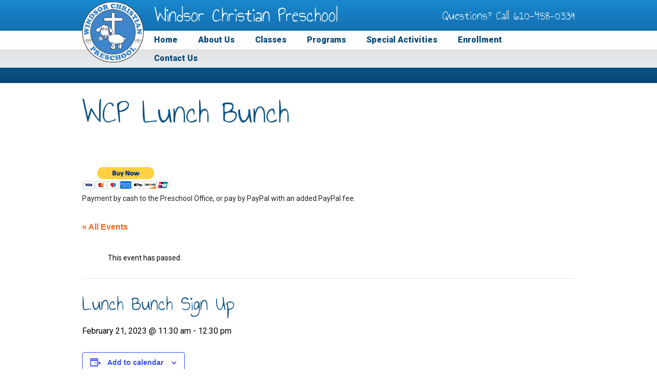

--- FILE ---
content_type: text/css
request_url: https://www.windsorcp.org/wp-content/themes/wcptheme-resp/mobile-flyout-menu.css
body_size: 650
content:
@charset "UTF-8";
@-ms-viewport {
  width: device-width;
}

@viewport {
  width: device-width;
}

/*
 *
 *  Copyright (c) David Bushell | http://dbushell.com/
 *
 */
/* normalize.css v2.0.1 | MIT License | git.io/normalize */

.close-btn {
  padding: 0;
  border: 0;
  outline: none;
  overflow: hidden;
  white-space: nowrap;
}

.nav-btn {}
.nav-btn:hover {}
#outer-wrap {
  position: relative;
  overflow: hidden;
  width: 100%;
}

#inner-wrap {
  position: relative;
  width: 100%;
}

#nav {
  z-index: 200;
  position: relative;
}
#nav .close-btn, #nav-open-btn {
  display: none;
}
#nav #block {
  z-index: 2;
  position: relative;
  padding: 0;

}



@media screen and (max-width: 47.938em) {
  #nav {
    position: absolute;
    top: 0;
    padding: 0;
	right:0;
  }
  
  .nav-btn {display:block;}
  
  #nav:not(:target) {
    z-index: 1;
    height: 0;
  }
  #nav:target .close-btn, #nav-open-btn {
    display: block;
  }
  #nav .close-btn {
color:#084978; text-align:right; padding:20px; font-size:16px;	display: block; text-transform: uppercase; text-decoration: none;
  }

  #nav #block {
    position: relative;
    padding: 0;
  }
  #nav li {
    position: relative;
  }

  .js-ready #nav {
    height: 100%; min-height: 400px;
    width: 75%;
    -webkit-box-shadow: inset 1.5em 0 1.5em -0.75em rgba(0, 0, 0, 0.25);
    -moz-box-shadow: inset 1.5em 0 1.5em -0.75em rgba(0, 0, 0, 0.25);
    box-shadow: inset 1.5em 0 1.5em -0.75em rgba(0, 0, 0, 0.25);
  }

  .js-ready #nav {
    right: -75%;
  }
  .js-ready #inner-wrap {
    left: 0;
  }

  .js-nav #inner-wrap {
    left: 75%;
  }
  
/*.js-nav #header {position:unset;}
.js-nav .nav-btn {top:30px;}*/

  .csstransforms3d.csstransitions.js-ready #nav {
    right: 0;
    -webkit-transform: translate3d(100%, 0, 0);
    -moz-transform: translate3d(100%, 0, 0);
    -ms-transform: translate3d(100%, 0, 0);
    -o-transform: translate3d(100%, 0, 0);
    transform: translate3d(100%, 0, 0);
    -webkit-backface-visibility: hidden;
    -moz-backface-visibility: hidden;
    -ms-backface-visibility: hidden;
    -o-backface-visibility: hidden;
    backface-visibility: hidden;
  }
  .csstransforms3d.csstransitions.js-ready #inner-wrap {
    left: 0 !important;
   /* -webkit-transform: translate3d(0, 0, 0);
    -moz-transform: translate3d(0, 0, 0);
    -ms-transform: translate3d(0, 0, 0);
    -o-transform: translate3d(0, 0, 0);
    transform: translate3d(0, 0, 0);*/
    -webkit-transition: -webkit-transform 500ms ease;
    -moz-transition: -moz-transform 500ms ease;
    -o-transition: -o-transform 500ms ease;
    transition: transform 500ms ease;
    -webkit-backface-visibility: hidden;
    -moz-backface-visibility: hidden;
    -ms-backface-visibility: hidden;
    -o-backface-visibility: hidden;
    backface-visibility: hidden;
  }

  .csstransforms3d.csstransitions.js-nav #inner-wrap {
    -webkit-transform: translate3d(-75%, 0, 0) scale3d(1, 1, 1);
    -moz-transform: translate3d(-75%, 0, 0) scale3d(1, 1, 1);
    -ms-transform: translate3d(-75%, 0, 0) scale3d(1, 1, 1);
    -o-transform: translate3d(-75%, 0, 0) scale3d(1, 1, 1);
    transform: translate3d(-75%, 0, 0) scale3d(1, 1, 1);
  }

  .csstransforms3d.csstransitions.js-ready #nav #block {
    -webkit-transition: opacity 300ms 100ms, -webkit-transform 500ms ease;
    -webkit-transition-delay: ease, 0s;
    -moz-transition: opacity 300ms 100ms ease, -moz-transform 500ms ease;
    -o-transition: opacity 300ms 100ms ease, -o-transform 500ms ease;
    transition: opacity 300ms 100ms ease, transform 500ms ease;
    -webkit-transform: translate3d(75%, 0, 0) scale3d(0.9, 0.9, 0.9);
    -moz-transform: translate3d(75%, 0, 0) scale3d(0.9, 0.9, 0.9);
    -ms-transform: translate3d(75%, 0, 0) scale3d(0.9, 0.9, 0.9);
    -o-transform: translate3d(75%, 0, 0) scale3d(0.9, 0.9, 0.9);
    transform: translate3d(75%, 0, 0) scale3d(0.9, 0.9, 0.9);
    -webkit-transform-origin: 75% 0%;
    -moz-transform-origin: 75% 0%;
    -ms-transform-origin: 75% 0%;
    -o-transform-origin: 75% 0%;
    transform-origin: 75% 0%;
  }

  .csstransforms3d.csstransitions.js-nav #nav #block {
    -webkit-transform: translate3d(0, 0, 0);
    -moz-transform: translate3d(0, 0, 0);
    -ms-transform: translate3d(0, 0, 0);
    -o-transform: translate3d(0, 0, 0);
    transform: translate3d(0, 0, 0);
  }
}


--- FILE ---
content_type: text/javascript
request_url: https://www.windsorcp.org/wp-content/plugins/the-events-calendar/build/js/views/events-bar.js?ver=3825b4a45b5c6f3f04b9
body_size: 975
content:
tribe.events=tribe.events||{},tribe.events.views=tribe.events.views||{},tribe.events.views.eventsBar={},function(e,t){"use strict";const n=e(document);t.selectors={eventsBar:'[data-js="tribe-events-events-bar"]',searchButton:'[data-js="tribe-events-search-button"]',searchButtonActiveClass:".tribe-events-c-events-bar__search-button--active",searchContainer:'[data-js="tribe-events-search-container"]'},t.keyCode={END:35,HOME:36,LEFT:37,RIGHT:39},t.deinitAccordion=function(e,t){tribe.events.views.accordion.deinitAccordion(0,e),tribe.events.views.accordion.deinitAccordionA11yAttrs(e,t),t.css("display","")},t.initAccordion=function(e,t,n){tribe.events.views.accordion.initAccordion(e)(0,t),tribe.events.views.accordion.initAccordionA11yAttrs(t,n)},t.handleSearchButtonClick=function(e){e.data.target.toggleClass(t.selectors.searchButtonActiveClass.className())},t.deinitSearchAccordion=function(e){const n=e.find(t.selectors.searchButton);n.removeClass(t.selectors.searchButtonActiveClass.className());const i=e.find(t.selectors.searchContainer);t.deinitAccordion(n,i),n.off("click",t.handleSearchButtonClick)},t.initSearchAccordion=function(e){const n=e.find(t.selectors.searchButton),i=e.find(t.selectors.searchContainer);t.initAccordion(e,n,i),n.on("click",{target:n},t.handleSearchButtonClick)},t.initState=function(e){e.find(t.selectors.eventsBar).data("tribeEventsState",{mobileInitialized:!1,desktopInitialized:!1})},t.deinitEventsBar=function(e){t.deinitSearchAccordion(e)},t.initEventsBar=function(e){const n=e.find(t.selectors.eventsBar);if(n.length){const i=n.data("tribeEventsState"),s=e.data("tribeEventsState").isMobile;s&&!i.mobileInitialized?(t.initSearchAccordion(e),i.desktopInitialized=!1,i.mobileInitialized=!0,n.data("tribeEventsState",i)):s||i.desktopInitialized||(t.deinitSearchAccordion(e),i.mobileInitialized=!1,i.desktopInitialized=!0,n.data("tribeEventsState",i))}},t.handleResize=function(e){t.initEventsBar(e.data.container)},t.handleClick=function(n){const i=e(n.target),s=Boolean(i.closest(t.selectors.searchButton).length),o=Boolean(i.closest(t.selectors.searchContainer).length);if(!s&&!o){const e=n.data.container.find(t.selectors.eventsBar),i=e.find(t.selectors.searchButton);if(i.hasClass(t.selectors.searchButtonActiveClass.className())){const n=e.find(t.selectors.searchContainer);i.removeClass(t.selectors.searchButtonActiveClass.className()),tribe.events.views.accordion.closeAccordion(i,n)}}},t.unbindEvents=function(e){e.off("resize.tribeEvents",t.handleResize),n.off("click",t.handleClick)},t.bindEvents=function(e){e.on("resize.tribeEvents",{container:e},t.handleResize),n.on("click",{container:e},t.handleClick)},t.deinit=function(e,n,i){const s=e.data.container;t.deinitEventsBar(s),t.unbindEvents(s),s.off("beforeAjaxSuccess.tribeEvents",t.deinit)},t.init=function(e,n,i,s){i.find(t.selectors.eventsBar).length&&(t.initState(i),t.initEventsBar(i),t.bindEvents(i),i.on("beforeAjaxSuccess.tribeEvents",{container:i},t.deinit))},t.ready=function(){n.on("afterSetup.tribeEvents",tribe.events.views.manager.selectors.container,t.init)},e(t.ready),t.viewSelector={container:'[data-js="tribe-events-view-selector"]',button:'[data-js="tribe-events-view-selector-button"]',listContainer:'[data-js="tribe-events-view-selector-list-container"]',activeClass:"tribe-events-c-view-selector__button--active",ariaExpanded:"aria-expanded"},t.closeViewSelector=function(e){const n=e.find(t.viewSelector.button),i=e.find(t.viewSelector.listContainer);n.removeClass(t.viewSelector.activeClass),n.attr(t.viewSelector.ariaExpanded,"false"),i.hide().attr("aria-hidden","true")},t.openViewSelector=function(e){const n=e.find(t.viewSelector.button),i=e.find(t.viewSelector.listContainer);n.addClass(t.viewSelector.activeClass),n.attr(t.viewSelector.ariaExpanded,"true"),i.show().attr("aria-hidden","false")},t.initViewSelectorA11y=function(){const n=e(t.viewSelector.container);if(!n.length)return;const i=n.find(t.viewSelector.button),s=n.find(t.viewSelector.listContainer);n.on("keydown",(function(e){"Escape"!==e.key&&27!==e.keyCode||(t.closeViewSelector(n),i.focus())})),s.on("focusout",(function(e){setTimeout((function(){const e=document.activeElement;s[0].contains(e)||e===i[0]||t.closeViewSelector(n)}),10)})),s.on("keydown",(function(e){if("Tab"===e.key||9===e.keyCode){const i=s.find("a:visible"),o=i[0],c=i[i.length-1];e.shiftKey||document.activeElement!==c||t.closeViewSelector(n),e.shiftKey&&document.activeElement===o&&t.closeViewSelector(n)}}))},e(t.initViewSelectorA11y)}(jQuery,tribe.events.views.eventsBar),window.tec=window.tec||{},window.tec.events=window.tec.events||{},window.tec.events.views=window.tec.events.views||{},window.tec.events.views.eventsBar={};

--- FILE ---
content_type: text/javascript
request_url: https://www.windsorcp.org/wp-content/plugins/event-tickets/build/js/v2/rsvp-ari.js?ver=a4f7670d51a3c719f421
body_size: 1650
content:
tribe.tickets=tribe.tickets||{},tribe.tickets.rsvp=tribe.tickets.rsvp||{},tribe.tickets.rsvp.ari={},function(t,e){const s=t(document);e.selectors={container:".tribe-tickets__rsvp-wrapper",rsvpForm:'form[name~="tribe-tickets-rsvp-form-ari"]',rsvpFormNameInput:".tribe-tickets__rsvp-form-field-name",rsvpFormEmailInput:".tribe-tickets__rsvp-form-field-email",hiddenElement:".tribe-common-a11y-hidden",addGuestButton:".tribe-tickets__rsvp-ar-quantity-input-number--plus",removeGuestButton:".tribe-tickets__rsvp-ar-quantity-input-number--minus",guestList:".tribe-tickets__rsvp-ar-guest-list",guestListItem:".tribe-tickets__rsvp-ar-guest-list-item",guestListItemTemplate:".tribe-tickets__rsvp-ar-guest-list-item-template",guestListItemButton:".tribe-tickets__rsvp-ar-guest-list-item-button",guestListItemButtonInactive:".tribe-tickets__rsvp-ar-guest-list-item-button--inactive",guestListItemButtonIcon:".tribe-tickets__rsvp-ar-guest-icon",guestFormWrapper:".tribe-tickets__rsvp-ar-form",guestFormFields:".tribe-tickets__rsvp-ar-form-guest",guestFormFieldsError:".tribe-tickets__form-message--error",guestFormFieldsTitle:".tribe-tickets__rsvp-ar-form-title",guestFormFieldsTemplate:".tribe-tickets__rsvp-ar-form-guest-template",nextGuestButton:".tribe-tickets__rsvp-form-button--next",submitButton:".tribe-tickets__rsvp-form-button--submit"},e.goToGuest=function(t,s){const n=t.find(e.selectors.guestFormWrapper).find(e.selectors.guestFormFields+'[data-guest-number="'+s+'"]'),i=t.find(e.selectors.guestListItemButton);t.find(e.selectors.guestFormFields).addClass(e.selectors.hiddenElement.className()),t.find(e.selectors.guestFormFields).prop("hidden",!0),e.showElement(n),n.removeAttr("hidden"),i.addClass(e.selectors.guestListItemButtonInactive.className()),i.attr("aria-selected","false");const r=t.find(e.selectors.guestListItemButton+'[data-guest-number="'+s+'"]');r.removeClass(e.selectors.guestListItemButtonInactive.className()),r.attr("aria-selected","true")},e.hasAriRequiredFields=function(t){const s=t.find(e.selectors.rsvpForm),n=s.find(tribe.tickets.meta.selectors.formFieldRequired),i=s.find(e.selectors.rsvpFormNameInput),r=s.find(e.selectors.rsvpFormEmailInput);return!!(0<n.length-(i.length+r.length))},e.showElement=function(t){t.removeClass(e.selectors.hiddenElement.className())},e.hideElement=function(t){t.addClass(e.selectors.hiddenElement.className())},e.isGuestValid=function(s){const n=s.find(tribe.tickets.meta.selectors.formFieldInput);let i=!0;n.each((function(){const e=t(this);tribe.tickets.meta.validateField(e[0])||(i=!1)}));const r=s.find(e.selectors.guestFormFieldsError);return i?e.hideElement(r):e.showElement(r),i},e.canGoToGuest=function(t,s){const n=e.getCurrentGuest(t),i=e.hasAriRequiredFields(t);if(s<n)return!0;if(i&&1<s-n)return!1;const r=t.find(e.selectors.guestFormFields+'[data-guest-number="'+n+'"]');return e.isGuestValid(r)},e.setNextAndSubmit=function(s){const n=s.find(e.selectors.guestFormFields),i=n.length;e.bindNextButton(s),n.each((function(s,n){const r=t(n).find(e.selectors.nextGuestButton),o=t(n).find(e.selectors.submitButton);s+1===i?(e.showElement(o),e.hideElement(r)):(e.showElement(r),e.hideElement(o))}))},e.bindGoToGuest=function(s,n,i){let r=i||1;n.on("click",(function(){const n=t(this).data("guest-number");void 0!==n&&(r=n),e.canGoToGuest(s,r)&&e.goToGuest(s,r)}))},e.addGuest=function(t){const s=t.find(e.selectors.guestList),n=t.find(e.selectors.guestFormWrapper),i=e.getTotalGuests(t),r=t.data("rsvp-id"),o=window.wp.template(e.selectors.guestFormFieldsTemplate.className()+"-"+r),u=window.wp.template(e.selectors.guestListItemTemplate.className()+"-"+r),c={attendee_id:i};s.append(u(c)),n.append(o(c));const a=s.children(e.selectors.guestListItem).last().find(e.selectors.guestListItemButton);e.setNextAndSubmit(t),e.bindGoToGuest(t,a),t.find(tribe.tickets.rsvp.block.selectors.cancelButton).off(),tribe.tickets.rsvp.block.bindCancel(t)},e.handleQuantityChangeValue=function(s){s.preventDefault();const n=t(s.target),i=s.data.container,r=n.attr("max"),o=n.attr("min");let u=parseInt(n.val(),10);u=isNaN(u)?0:u,r<u&&(u=r),u<o&&(u=o),n.val(u);const c=u-e.getTotalGuests(i),a=c>0;for(let t=0;t<Math.abs(c);t++)a?e.addGuest(i):e.removeGuest(i)},e.handleSubmission=function(s){s.preventDefault();const n=t(this),i=n.closest(e.selectors.container),r=n.data("rsvp-id"),o=n.serializeArray(),u={action:"tribe_tickets_rsvp_handle",ticket_id:r,step:"success",nonce:TribeRsvp.nonces.rsvpHandle};t(o).each((function(t,e){u[e.name]=e.value})),tribe.tickets.rsvp.manager.request(u,i)},e.bindForm=function(s){s.find(e.selectors.rsvpForm).each((function(s,n){t(n).on("submit",e.handleSubmission)}))},e.removeGuest=function(t){const s=e.getTotalGuests(t),n=e.getCurrentGuest(t);if(1===s)return;s===n&&e.goToGuest(t,n-1);const i=t.find(e.selectors.guestFormFields);t.find(e.selectors.guestListItem).last().remove(),i.last().remove();const r=t.find(e.selectors.guestFormFields).last(),o=r.find(e.selectors.nextGuestButton),u=r.find(e.selectors.submitButton);e.showElement(u),e.hideElement(o)},e.getTotalGuests=function(t){return t.find(e.selectors.guestFormFields).length},e.getCurrentGuest=function(t){return t.find(e.selectors.guestFormFields+":not("+e.selectors.hiddenElement+")").data("guest-number")},e.handleQuantityChange=function(s){s.preventDefault();const n=t(this).parent().find('input[type="number"]'),i=t(this).hasClass(e.selectors.addGuestButton.className()),r=n.attr("step")?Number(n.attr("step")):1,o=Number(n.val());if(i){const t=n.attr("max")?Number(n.attr("max")):-1;if("function"==typeof n[0].stepUp)try{if(t<o+r)return;n[0].stepUp()}catch(e){n[0].value=-1===t||t>=o+r?o+r:t}else n[0].value=-1===t||t>=o+r?o+r:t}else{const t=n.attr("min")?Number(n.attr("min")):0;if("function"==typeof n[0].stepDown)try{n[0].stepDown()}catch(e){n[0].value=t<=o-r?o-r:t}else n[0].value=t<=o-r?o-r:t}o!==n[0].value&&n.trigger("input")},e.bindGuestAddRemove=function(t){const s=t.find(e.selectors.addGuestButton),n=t.find(e.selectors.removeGuestButton),i=t.find(e.selectors.guestListItemButton),r=t.find('.tribe-tickets__rsvp-ar-quantity-input input[type="number"]');e.bindGoToGuest(t,i),s.on("click",e.handleQuantityChange),n.on("click",e.handleQuantityChange),r.on("input",{container:t},e.handleQuantityChangeValue)},e.bindNextButton=function(t){const s=t.find(e.selectors.guestFormFields).last(),n=s.find(e.selectors.nextGuestButton),i=s.data("guest-number");e.bindGoToGuest(t,n,i+1)},e.unbindEvents=function(t,s,n){const i=t.data.container,r=i.find(e.selectors.addGuestButton),o=i.find(e.selectors.removeGuestButton),u=i.find(e.selectors.guestListItemButton);r.off(),o.off(),u.off()},e.bindEvents=function(t){e.bindGuestAddRemove(t),e.bindForm(t),e.bindNextButton(t),t.on("beforeAjaxSuccess.tribeTicketsRsvp",{container:t},e.unbindEvents)},e.init=function(t,s,n){e.bindEvents(n)},e.ready=function(){s.on("afterSetup.tribeTicketsRsvp",tribe.tickets.rsvp.manager.selectors.container,e.init)},t(e.ready)}(jQuery,tribe.tickets.rsvp.ari),window.tec=window.tec||{},window.tec.tickets=window.tec.tickets||{},window.tec.tickets.v2=window.tec.tickets.v2||{},window.tec.tickets.v2.rsvpAri={};